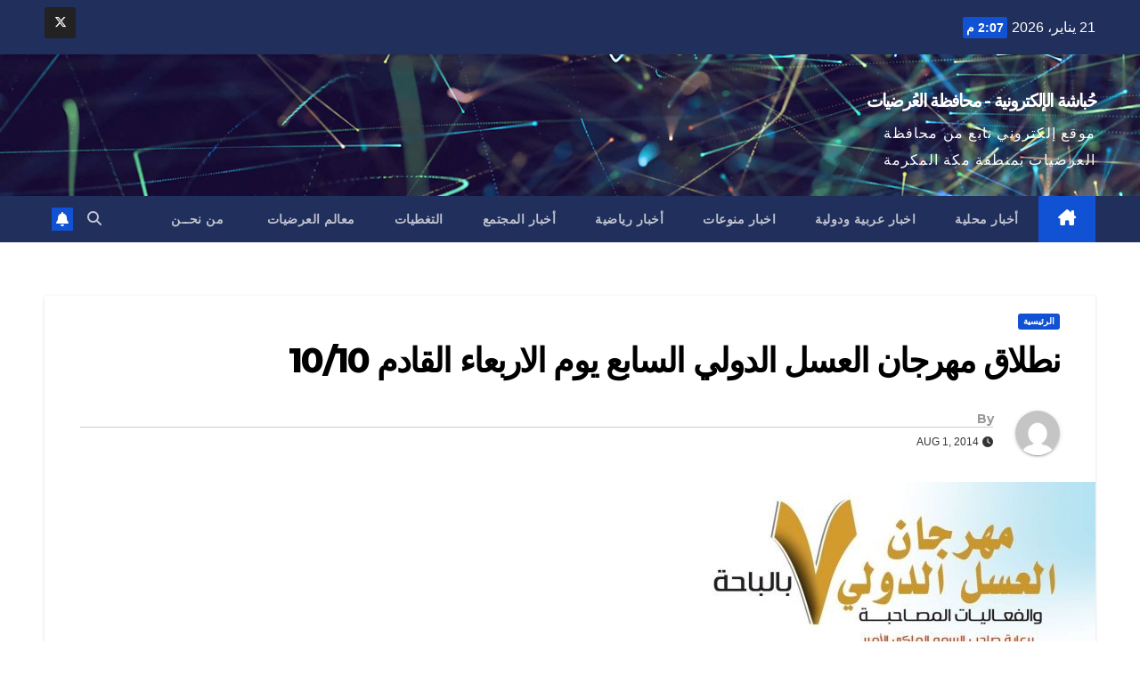

--- FILE ---
content_type: text/html; charset=UTF-8
request_url: https://hobasha.com/6301/
body_size: 14544
content:
<!DOCTYPE html>
<html dir="rtl" lang="ar-SA">
<head>
<meta charset="UTF-8">
<meta name="viewport" content="width=device-width, initial-scale=1">
<link rel="profile" href="http://gmpg.org/xfn/11">
<title>نطلاق مهرجان العسل الدولي السابع يوم الاربعاء القادم 10/10 &#8211; حُباشة الإلكترونية &#8211; محافظة العُرضيات</title>
<meta name='robots' content='max-image-preview:large' />
<link rel='dns-prefetch' href='//static.addtoany.com' />
<link rel='dns-prefetch' href='//fonts.googleapis.com' />
<link rel='dns-prefetch' href='//www.googletagmanager.com' />
<link rel="alternate" type="application/rss+xml" title="حُباشة الإلكترونية - محافظة العُرضيات &raquo; الخلاصة" href="https://hobasha.com/feed/" />
<link rel="alternate" type="application/rss+xml" title="حُباشة الإلكترونية - محافظة العُرضيات &raquo; خلاصة التعليقات" href="https://hobasha.com/comments/feed/" />
<link rel="alternate" type="application/rss+xml" title="حُباشة الإلكترونية - محافظة العُرضيات &raquo; نطلاق مهرجان العسل الدولي السابع يوم الاربعاء القادم 10/10 خلاصة التعليقات" href="https://hobasha.com/6301/feed/" />
<link rel="alternate" title="oEmbed (JSON)" type="application/json+oembed" href="https://hobasha.com/wp-json/oembed/1.0/embed?url=https%3A%2F%2Fhobasha.com%2F6301%2F" />
<link rel="alternate" title="oEmbed (XML)" type="text/xml+oembed" href="https://hobasha.com/wp-json/oembed/1.0/embed?url=https%3A%2F%2Fhobasha.com%2F6301%2F&#038;format=xml" />
<style id='wp-img-auto-sizes-contain-inline-css'>
img:is([sizes=auto i],[sizes^="auto," i]){contain-intrinsic-size:3000px 1500px}
/*# sourceURL=wp-img-auto-sizes-contain-inline-css */
</style>
<style id='wp-emoji-styles-inline-css'>

	img.wp-smiley, img.emoji {
		display: inline !important;
		border: none !important;
		box-shadow: none !important;
		height: 1em !important;
		width: 1em !important;
		margin: 0 0.07em !important;
		vertical-align: -0.1em !important;
		background: none !important;
		padding: 0 !important;
	}
/*# sourceURL=wp-emoji-styles-inline-css */
</style>
<style id='wp-block-library-inline-css'>
:root{--wp-block-synced-color:#7a00df;--wp-block-synced-color--rgb:122,0,223;--wp-bound-block-color:var(--wp-block-synced-color);--wp-editor-canvas-background:#ddd;--wp-admin-theme-color:#007cba;--wp-admin-theme-color--rgb:0,124,186;--wp-admin-theme-color-darker-10:#006ba1;--wp-admin-theme-color-darker-10--rgb:0,107,160.5;--wp-admin-theme-color-darker-20:#005a87;--wp-admin-theme-color-darker-20--rgb:0,90,135;--wp-admin-border-width-focus:2px}@media (min-resolution:192dpi){:root{--wp-admin-border-width-focus:1.5px}}.wp-element-button{cursor:pointer}:root .has-very-light-gray-background-color{background-color:#eee}:root .has-very-dark-gray-background-color{background-color:#313131}:root .has-very-light-gray-color{color:#eee}:root .has-very-dark-gray-color{color:#313131}:root .has-vivid-green-cyan-to-vivid-cyan-blue-gradient-background{background:linear-gradient(135deg,#00d084,#0693e3)}:root .has-purple-crush-gradient-background{background:linear-gradient(135deg,#34e2e4,#4721fb 50%,#ab1dfe)}:root .has-hazy-dawn-gradient-background{background:linear-gradient(135deg,#faaca8,#dad0ec)}:root .has-subdued-olive-gradient-background{background:linear-gradient(135deg,#fafae1,#67a671)}:root .has-atomic-cream-gradient-background{background:linear-gradient(135deg,#fdd79a,#004a59)}:root .has-nightshade-gradient-background{background:linear-gradient(135deg,#330968,#31cdcf)}:root .has-midnight-gradient-background{background:linear-gradient(135deg,#020381,#2874fc)}:root{--wp--preset--font-size--normal:16px;--wp--preset--font-size--huge:42px}.has-regular-font-size{font-size:1em}.has-larger-font-size{font-size:2.625em}.has-normal-font-size{font-size:var(--wp--preset--font-size--normal)}.has-huge-font-size{font-size:var(--wp--preset--font-size--huge)}.has-text-align-center{text-align:center}.has-text-align-left{text-align:left}.has-text-align-right{text-align:right}.has-fit-text{white-space:nowrap!important}#end-resizable-editor-section{display:none}.aligncenter{clear:both}.items-justified-left{justify-content:flex-start}.items-justified-center{justify-content:center}.items-justified-right{justify-content:flex-end}.items-justified-space-between{justify-content:space-between}.screen-reader-text{border:0;clip-path:inset(50%);height:1px;margin:-1px;overflow:hidden;padding:0;position:absolute;width:1px;word-wrap:normal!important}.screen-reader-text:focus{background-color:#ddd;clip-path:none;color:#444;display:block;font-size:1em;height:auto;left:5px;line-height:normal;padding:15px 23px 14px;text-decoration:none;top:5px;width:auto;z-index:100000}html :where(.has-border-color){border-style:solid}html :where([style*=border-top-color]){border-top-style:solid}html :where([style*=border-right-color]){border-right-style:solid}html :where([style*=border-bottom-color]){border-bottom-style:solid}html :where([style*=border-left-color]){border-left-style:solid}html :where([style*=border-width]){border-style:solid}html :where([style*=border-top-width]){border-top-style:solid}html :where([style*=border-right-width]){border-right-style:solid}html :where([style*=border-bottom-width]){border-bottom-style:solid}html :where([style*=border-left-width]){border-left-style:solid}html :where(img[class*=wp-image-]){height:auto;max-width:100%}:where(figure){margin:0 0 1em}html :where(.is-position-sticky){--wp-admin--admin-bar--position-offset:var(--wp-admin--admin-bar--height,0px)}@media screen and (max-width:600px){html :where(.is-position-sticky){--wp-admin--admin-bar--position-offset:0px}}

/*# sourceURL=wp-block-library-inline-css */
</style><style id='global-styles-inline-css'>
:root{--wp--preset--aspect-ratio--square: 1;--wp--preset--aspect-ratio--4-3: 4/3;--wp--preset--aspect-ratio--3-4: 3/4;--wp--preset--aspect-ratio--3-2: 3/2;--wp--preset--aspect-ratio--2-3: 2/3;--wp--preset--aspect-ratio--16-9: 16/9;--wp--preset--aspect-ratio--9-16: 9/16;--wp--preset--color--black: #000000;--wp--preset--color--cyan-bluish-gray: #abb8c3;--wp--preset--color--white: #ffffff;--wp--preset--color--pale-pink: #f78da7;--wp--preset--color--vivid-red: #cf2e2e;--wp--preset--color--luminous-vivid-orange: #ff6900;--wp--preset--color--luminous-vivid-amber: #fcb900;--wp--preset--color--light-green-cyan: #7bdcb5;--wp--preset--color--vivid-green-cyan: #00d084;--wp--preset--color--pale-cyan-blue: #8ed1fc;--wp--preset--color--vivid-cyan-blue: #0693e3;--wp--preset--color--vivid-purple: #9b51e0;--wp--preset--gradient--vivid-cyan-blue-to-vivid-purple: linear-gradient(135deg,rgb(6,147,227) 0%,rgb(155,81,224) 100%);--wp--preset--gradient--light-green-cyan-to-vivid-green-cyan: linear-gradient(135deg,rgb(122,220,180) 0%,rgb(0,208,130) 100%);--wp--preset--gradient--luminous-vivid-amber-to-luminous-vivid-orange: linear-gradient(135deg,rgb(252,185,0) 0%,rgb(255,105,0) 100%);--wp--preset--gradient--luminous-vivid-orange-to-vivid-red: linear-gradient(135deg,rgb(255,105,0) 0%,rgb(207,46,46) 100%);--wp--preset--gradient--very-light-gray-to-cyan-bluish-gray: linear-gradient(135deg,rgb(238,238,238) 0%,rgb(169,184,195) 100%);--wp--preset--gradient--cool-to-warm-spectrum: linear-gradient(135deg,rgb(74,234,220) 0%,rgb(151,120,209) 20%,rgb(207,42,186) 40%,rgb(238,44,130) 60%,rgb(251,105,98) 80%,rgb(254,248,76) 100%);--wp--preset--gradient--blush-light-purple: linear-gradient(135deg,rgb(255,206,236) 0%,rgb(152,150,240) 100%);--wp--preset--gradient--blush-bordeaux: linear-gradient(135deg,rgb(254,205,165) 0%,rgb(254,45,45) 50%,rgb(107,0,62) 100%);--wp--preset--gradient--luminous-dusk: linear-gradient(135deg,rgb(255,203,112) 0%,rgb(199,81,192) 50%,rgb(65,88,208) 100%);--wp--preset--gradient--pale-ocean: linear-gradient(135deg,rgb(255,245,203) 0%,rgb(182,227,212) 50%,rgb(51,167,181) 100%);--wp--preset--gradient--electric-grass: linear-gradient(135deg,rgb(202,248,128) 0%,rgb(113,206,126) 100%);--wp--preset--gradient--midnight: linear-gradient(135deg,rgb(2,3,129) 0%,rgb(40,116,252) 100%);--wp--preset--font-size--small: 13px;--wp--preset--font-size--medium: 20px;--wp--preset--font-size--large: 36px;--wp--preset--font-size--x-large: 42px;--wp--preset--spacing--20: 0.44rem;--wp--preset--spacing--30: 0.67rem;--wp--preset--spacing--40: 1rem;--wp--preset--spacing--50: 1.5rem;--wp--preset--spacing--60: 2.25rem;--wp--preset--spacing--70: 3.38rem;--wp--preset--spacing--80: 5.06rem;--wp--preset--shadow--natural: 6px 6px 9px rgba(0, 0, 0, 0.2);--wp--preset--shadow--deep: 12px 12px 50px rgba(0, 0, 0, 0.4);--wp--preset--shadow--sharp: 6px 6px 0px rgba(0, 0, 0, 0.2);--wp--preset--shadow--outlined: 6px 6px 0px -3px rgb(255, 255, 255), 6px 6px rgb(0, 0, 0);--wp--preset--shadow--crisp: 6px 6px 0px rgb(0, 0, 0);}:root :where(.is-layout-flow) > :first-child{margin-block-start: 0;}:root :where(.is-layout-flow) > :last-child{margin-block-end: 0;}:root :where(.is-layout-flow) > *{margin-block-start: 24px;margin-block-end: 0;}:root :where(.is-layout-constrained) > :first-child{margin-block-start: 0;}:root :where(.is-layout-constrained) > :last-child{margin-block-end: 0;}:root :where(.is-layout-constrained) > *{margin-block-start: 24px;margin-block-end: 0;}:root :where(.is-layout-flex){gap: 24px;}:root :where(.is-layout-grid){gap: 24px;}body .is-layout-flex{display: flex;}.is-layout-flex{flex-wrap: wrap;align-items: center;}.is-layout-flex > :is(*, div){margin: 0;}body .is-layout-grid{display: grid;}.is-layout-grid > :is(*, div){margin: 0;}.has-black-color{color: var(--wp--preset--color--black) !important;}.has-cyan-bluish-gray-color{color: var(--wp--preset--color--cyan-bluish-gray) !important;}.has-white-color{color: var(--wp--preset--color--white) !important;}.has-pale-pink-color{color: var(--wp--preset--color--pale-pink) !important;}.has-vivid-red-color{color: var(--wp--preset--color--vivid-red) !important;}.has-luminous-vivid-orange-color{color: var(--wp--preset--color--luminous-vivid-orange) !important;}.has-luminous-vivid-amber-color{color: var(--wp--preset--color--luminous-vivid-amber) !important;}.has-light-green-cyan-color{color: var(--wp--preset--color--light-green-cyan) !important;}.has-vivid-green-cyan-color{color: var(--wp--preset--color--vivid-green-cyan) !important;}.has-pale-cyan-blue-color{color: var(--wp--preset--color--pale-cyan-blue) !important;}.has-vivid-cyan-blue-color{color: var(--wp--preset--color--vivid-cyan-blue) !important;}.has-vivid-purple-color{color: var(--wp--preset--color--vivid-purple) !important;}.has-black-background-color{background-color: var(--wp--preset--color--black) !important;}.has-cyan-bluish-gray-background-color{background-color: var(--wp--preset--color--cyan-bluish-gray) !important;}.has-white-background-color{background-color: var(--wp--preset--color--white) !important;}.has-pale-pink-background-color{background-color: var(--wp--preset--color--pale-pink) !important;}.has-vivid-red-background-color{background-color: var(--wp--preset--color--vivid-red) !important;}.has-luminous-vivid-orange-background-color{background-color: var(--wp--preset--color--luminous-vivid-orange) !important;}.has-luminous-vivid-amber-background-color{background-color: var(--wp--preset--color--luminous-vivid-amber) !important;}.has-light-green-cyan-background-color{background-color: var(--wp--preset--color--light-green-cyan) !important;}.has-vivid-green-cyan-background-color{background-color: var(--wp--preset--color--vivid-green-cyan) !important;}.has-pale-cyan-blue-background-color{background-color: var(--wp--preset--color--pale-cyan-blue) !important;}.has-vivid-cyan-blue-background-color{background-color: var(--wp--preset--color--vivid-cyan-blue) !important;}.has-vivid-purple-background-color{background-color: var(--wp--preset--color--vivid-purple) !important;}.has-black-border-color{border-color: var(--wp--preset--color--black) !important;}.has-cyan-bluish-gray-border-color{border-color: var(--wp--preset--color--cyan-bluish-gray) !important;}.has-white-border-color{border-color: var(--wp--preset--color--white) !important;}.has-pale-pink-border-color{border-color: var(--wp--preset--color--pale-pink) !important;}.has-vivid-red-border-color{border-color: var(--wp--preset--color--vivid-red) !important;}.has-luminous-vivid-orange-border-color{border-color: var(--wp--preset--color--luminous-vivid-orange) !important;}.has-luminous-vivid-amber-border-color{border-color: var(--wp--preset--color--luminous-vivid-amber) !important;}.has-light-green-cyan-border-color{border-color: var(--wp--preset--color--light-green-cyan) !important;}.has-vivid-green-cyan-border-color{border-color: var(--wp--preset--color--vivid-green-cyan) !important;}.has-pale-cyan-blue-border-color{border-color: var(--wp--preset--color--pale-cyan-blue) !important;}.has-vivid-cyan-blue-border-color{border-color: var(--wp--preset--color--vivid-cyan-blue) !important;}.has-vivid-purple-border-color{border-color: var(--wp--preset--color--vivid-purple) !important;}.has-vivid-cyan-blue-to-vivid-purple-gradient-background{background: var(--wp--preset--gradient--vivid-cyan-blue-to-vivid-purple) !important;}.has-light-green-cyan-to-vivid-green-cyan-gradient-background{background: var(--wp--preset--gradient--light-green-cyan-to-vivid-green-cyan) !important;}.has-luminous-vivid-amber-to-luminous-vivid-orange-gradient-background{background: var(--wp--preset--gradient--luminous-vivid-amber-to-luminous-vivid-orange) !important;}.has-luminous-vivid-orange-to-vivid-red-gradient-background{background: var(--wp--preset--gradient--luminous-vivid-orange-to-vivid-red) !important;}.has-very-light-gray-to-cyan-bluish-gray-gradient-background{background: var(--wp--preset--gradient--very-light-gray-to-cyan-bluish-gray) !important;}.has-cool-to-warm-spectrum-gradient-background{background: var(--wp--preset--gradient--cool-to-warm-spectrum) !important;}.has-blush-light-purple-gradient-background{background: var(--wp--preset--gradient--blush-light-purple) !important;}.has-blush-bordeaux-gradient-background{background: var(--wp--preset--gradient--blush-bordeaux) !important;}.has-luminous-dusk-gradient-background{background: var(--wp--preset--gradient--luminous-dusk) !important;}.has-pale-ocean-gradient-background{background: var(--wp--preset--gradient--pale-ocean) !important;}.has-electric-grass-gradient-background{background: var(--wp--preset--gradient--electric-grass) !important;}.has-midnight-gradient-background{background: var(--wp--preset--gradient--midnight) !important;}.has-small-font-size{font-size: var(--wp--preset--font-size--small) !important;}.has-medium-font-size{font-size: var(--wp--preset--font-size--medium) !important;}.has-large-font-size{font-size: var(--wp--preset--font-size--large) !important;}.has-x-large-font-size{font-size: var(--wp--preset--font-size--x-large) !important;}
/*# sourceURL=global-styles-inline-css */
</style>

<style id='classic-theme-styles-inline-css'>
/*! This file is auto-generated */
.wp-block-button__link{color:#fff;background-color:#32373c;border-radius:9999px;box-shadow:none;text-decoration:none;padding:calc(.667em + 2px) calc(1.333em + 2px);font-size:1.125em}.wp-block-file__button{background:#32373c;color:#fff;text-decoration:none}
/*# sourceURL=/wp-includes/css/classic-themes.min.css */
</style>
<link rel='stylesheet' id='contact-form-7-css' href='https://hobasha.com/wp-content/plugins/contact-form-7/includes/css/styles.css?ver=6.1.4' media='all' />
<link rel='stylesheet' id='contact-form-7-rtl-css' href='https://hobasha.com/wp-content/plugins/contact-form-7/includes/css/styles-rtl.css?ver=6.1.4' media='all' />
<link rel='stylesheet' id='newsup-fonts-css' href='//fonts.googleapis.com/css?family=Montserrat%3A400%2C500%2C700%2C800%7CWork%2BSans%3A300%2C400%2C500%2C600%2C700%2C800%2C900%26display%3Dswap&#038;subset=latin%2Clatin-ext' media='all' />
<link rel='stylesheet' id='bootstrap-rtl-css' href='https://hobasha.com/wp-content/themes/newsup/css/bootstrap-rtl.css?ver=6bc04286bcc1a912724e0e2db4e579fc' media='all' />
<link rel='stylesheet' id='newsup-style-rtl-css' href='https://hobasha.com/wp-content/themes/newsup/style-rtl.css?ver=6bc04286bcc1a912724e0e2db4e579fc' media='all' />
<link rel='stylesheet' id='newsup-default-css' href='https://hobasha.com/wp-content/themes/newsup/css/colors/default.css?ver=6bc04286bcc1a912724e0e2db4e579fc' media='all' />
<link rel='stylesheet' id='font-awesome-5-all-css' href='https://hobasha.com/wp-content/themes/newsup/css/font-awesome/css/all.min.css?ver=6bc04286bcc1a912724e0e2db4e579fc' media='all' />
<link rel='stylesheet' id='font-awesome-4-shim-css' href='https://hobasha.com/wp-content/themes/newsup/css/font-awesome/css/v4-shims.min.css?ver=6bc04286bcc1a912724e0e2db4e579fc' media='all' />
<link rel='stylesheet' id='owl-carousel-css' href='https://hobasha.com/wp-content/themes/newsup/css/owl.carousel.css?ver=6bc04286bcc1a912724e0e2db4e579fc' media='all' />
<link rel='stylesheet' id='smartmenus-css' href='https://hobasha.com/wp-content/themes/newsup/css/jquery.smartmenus.bootstrap.css?ver=6bc04286bcc1a912724e0e2db4e579fc' media='all' />
<link rel='stylesheet' id='newsup-custom-css-css' href='https://hobasha.com/wp-content/themes/newsup/inc/ansar/customize/css/customizer.css?ver=1.0' media='all' />
<link rel='stylesheet' id='addtoany-css' href='https://hobasha.com/wp-content/plugins/add-to-any/addtoany.min.css?ver=1.16' media='all' />
<style id='addtoany-inline-css'>
.addtoany_content{text-align: center;}
/*# sourceURL=addtoany-inline-css */
</style>
<script id="addtoany-core-js-before">
window.a2a_config=window.a2a_config||{};a2a_config.callbacks=[];a2a_config.overlays=[];a2a_config.templates={};a2a_localize = {
	Share: "Share",
	Save: "Save",
	Subscribe: "Subscribe",
	Email: "Email",
	Bookmark: "Bookmark",
	ShowAll: "Show all",
	ShowLess: "Show less",
	FindServices: "Find service(s)",
	FindAnyServiceToAddTo: "Instantly find any service to add to",
	PoweredBy: "Powered by",
	ShareViaEmail: "Share via email",
	SubscribeViaEmail: "Subscribe via email",
	BookmarkInYourBrowser: "Bookmark in your browser",
	BookmarkInstructions: "Press Ctrl+D or \u2318+D to bookmark this page",
	AddToYourFavorites: "Add to your favorites",
	SendFromWebOrProgram: "Send from any email address or email program",
	EmailProgram: "Email program",
	More: "More&#8230;",
	ThanksForSharing: "Thanks for sharing!",
	ThanksForFollowing: "Thanks for following!"
};


//# sourceURL=addtoany-core-js-before
</script>
<script defer src="https://static.addtoany.com/menu/page.js" id="addtoany-core-js"></script>
<script src="https://hobasha.com/wp-includes/js/jquery/jquery.min.js?ver=3.7.1" id="jquery-core-js"></script>
<script src="https://hobasha.com/wp-includes/js/jquery/jquery-migrate.min.js?ver=3.4.1" id="jquery-migrate-js"></script>
<script defer src="https://hobasha.com/wp-content/plugins/add-to-any/addtoany.min.js?ver=1.1" id="addtoany-jquery-js"></script>
<script src="https://hobasha.com/wp-content/themes/newsup/js/navigation.js?ver=6bc04286bcc1a912724e0e2db4e579fc" id="newsup-navigation-js"></script>
<script src="https://hobasha.com/wp-content/themes/newsup/js/bootstrap.js?ver=6bc04286bcc1a912724e0e2db4e579fc" id="bootstrap-js"></script>
<script src="https://hobasha.com/wp-content/themes/newsup/js/owl.carousel.min.js?ver=6bc04286bcc1a912724e0e2db4e579fc" id="owl-carousel-min-js"></script>
<script src="https://hobasha.com/wp-content/themes/newsup/js/jquery.smartmenus.js?ver=6bc04286bcc1a912724e0e2db4e579fc" id="smartmenus-js-js"></script>
<script src="https://hobasha.com/wp-content/themes/newsup/js/jquery.smartmenus.bootstrap.js?ver=6bc04286bcc1a912724e0e2db4e579fc" id="bootstrap-smartmenus-js-js"></script>
<script src="https://hobasha.com/wp-content/themes/newsup/js/jquery.marquee.js?ver=6bc04286bcc1a912724e0e2db4e579fc" id="newsup-marquee-js-js"></script>
<script src="https://hobasha.com/wp-content/themes/newsup/js/main.js?ver=6bc04286bcc1a912724e0e2db4e579fc" id="newsup-main-js-js"></script>
<link rel="https://api.w.org/" href="https://hobasha.com/wp-json/" /><link rel="alternate" title="JSON" type="application/json" href="https://hobasha.com/wp-json/wp/v2/posts/6301" /><link rel="EditURI" type="application/rsd+xml" title="RSD" href="https://hobasha.com/xmlrpc.php?rsd" />

<link rel="canonical" href="https://hobasha.com/6301/" />
<link rel='shortlink' href='https://hobasha.com/?p=6301' />
<meta name="generator" content="Site Kit by Google 1.170.0" /><link rel="pingback" href="https://hobasha.com/xmlrpc.php"> 
<style type="text/css" id="custom-background-css">
    .wrapper { background-color: ffffff; }
</style>
<meta name="google-site-verification" content="k9szQ4XK7ETQTlMVOgldUmWsOzrQ2_cG2EkJM7Hoejc">
<!-- Google AdSense meta tags added by Site Kit -->
<meta name="google-adsense-platform-account" content="ca-host-pub-2644536267352236">
<meta name="google-adsense-platform-domain" content="sitekit.withgoogle.com">
<!-- End Google AdSense meta tags added by Site Kit -->
    <style type="text/css">
            body .site-title a,
        body .site-description {
            color: #ffffff;
        }

        .site-branding-text .site-title a {
                font-size: 20px;
            }

            @media only screen and (max-width: 640px) {
                .site-branding-text .site-title a {
                    font-size: 40px;

                }
            }

            @media only screen and (max-width: 375px) {
                .site-branding-text .site-title a {
                    font-size: 32px;

                }
            }

        </style>
    <style id="custom-background-css">
body.custom-background { background-color: #ffffff; }
</style>
	<link rel="icon" href="https://hobasha.com/wp-content/uploads/2021/09/taranlogo-150x100.png" sizes="32x32" />
<link rel="icon" href="https://hobasha.com/wp-content/uploads/2021/09/taranlogo.png" sizes="192x192" />
<link rel="apple-touch-icon" href="https://hobasha.com/wp-content/uploads/2021/09/taranlogo.png" />
<meta name="msapplication-TileImage" content="https://hobasha.com/wp-content/uploads/2021/09/taranlogo.png" />
		<style id="wp-custom-css">
			@media (max-width: 1024px) {
  .burger {
    position: absolute;
    right: 60px;
    top: 8px;
    z-index: 1000;
  }
}


.post-share-icons a:not(.x-twitter):not(.telegram):not(.whatsapp) {
    display: none !important;
}


.link.whatsapp {
    display: inline-flex;
    align-items: center;
    justify-content: center;
    background-color: #25D366; 
    text-decoration: none;
}

.link.whatsapp i {
    font-size: 20px;
    color: white;
}

.post-share{display: none !important;}
		</style>
		</head>
<body class="rtl wp-singular post-template-default single single-post postid-6301 single-format-standard custom-background wp-embed-responsive wp-theme-newsup ta-hide-date-author-in-list" >
<div id="page" class="site">
<a class="skip-link screen-reader-text" href="#content">
Skip to content</a>
  <div class="wrapper" id="custom-background-css">
    <header class="mg-headwidget">
      <!--==================== TOP BAR ====================-->
      <div class="mg-head-detail hidden-xs">
    <div class="container-fluid">
        <div class="row align-items-center">
            <div class="col-md-6 col-xs-12">
                <ul class="info-left">
                                <li>21 يناير، 2026                <span class="time">  2:07 م</span>
                        </li>
                        </ul>
            </div>
            <div class="col-md-6 col-xs-12">
                <ul class="mg-social info-right">
                            <li>
            <a target="_blank" href="https://x.com/hobasha_">
                <span class="icon-soci x-twitter">
                    <i class="fa-brands fa-x-twitter"></i>
                </span>
            </a>
        </li>
                        </ul>
            </div>
        </div>
    </div>
</div>
      <div class="clearfix"></div>

      
      <div class="mg-nav-widget-area-back" style='background-image: url("https://hobasha.com/wp-content/themes/newsup/images/head-back.jpg" );'>
                <div class="overlay">
          <div class="inner" > 
              <div class="container-fluid">
                  <div class="mg-nav-widget-area">
                    <div class="row align-items-center">
                      <div class="col-md-3 text-center-xs">
                        <div class="navbar-header">
                          <div class="site-logo">
                                                      </div>
                          <div class="site-branding-text ">
                                                            <p class="site-title"> <a href="https://hobasha.com/" rel="home">حُباشة الإلكترونية - محافظة العُرضيات</a></p>
                                                            <p class="site-description">موقع إلكتروني نابع من محافظة العرضيات بمنطقة مكة المكرمة</p>
                          </div>    
                        </div>
                      </div>
                                          </div>
                  </div>
              </div>
          </div>
        </div>
      </div>
    <div class="mg-menu-full">
      <nav class="navbar navbar-expand-lg navbar-wp">
        <div class="container-fluid">
          <!-- Right nav -->
          <div class="m-header align-items-center">
                            <a class="mobilehomebtn" href="https://hobasha.com"><span class="fa-solid fa-house-chimney"></span></a>
              <!-- navbar-toggle -->
              <button class="navbar-toggler mx-auto" type="button" data-toggle="collapse" data-target="#navbar-wp" aria-controls="navbarSupportedContent" aria-expanded="false" aria-label="Toggle navigation">
                <span class="burger">
                  <span class="burger-line"></span>
                  <span class="burger-line"></span>
                  <span class="burger-line"></span>
                </span>
              </button>
              <!-- /navbar-toggle -->
                          <div class="dropdown show mg-search-box pr-2">
                <a class="dropdown-toggle msearch ml-auto" href="#" role="button" id="dropdownMenuLink" data-toggle="dropdown" aria-haspopup="true" aria-expanded="false">
                <i class="fas fa-search"></i>
                </a> 
                <div class="dropdown-menu searchinner" aria-labelledby="dropdownMenuLink">
                    <form role="search" method="get" id="searchform" action="https://hobasha.com/">
  <div class="input-group">
    <input type="search" class="form-control" placeholder="Search" value="" name="s" />
    <span class="input-group-btn btn-default">
    <button type="submit" class="btn"> <i class="fas fa-search"></i> </button>
    </span> </div>
</form>                </div>
            </div>
                  <a href="#" target="_blank" class="btn-bell btn-theme mx-2"><i class="fa fa-bell"></i></a>
                      
          </div>
          <!-- /Right nav --> 
          <div class="collapse navbar-collapse" id="navbar-wp">
            <div class="d-md-block">
              <ul id="menu-main-menu" class="nav navbar-nav mr-auto sm-rtl"><li class="active home"><a class="homebtn" href="https://hobasha.com"><span class='fa-solid fa-house-chimney'></span></a></li><li id="menu-item-220466" class="menu-item menu-item-type-taxonomy menu-item-object-category menu-item-220466"><a class="nav-link" title="أخبار محلية" href="https://hobasha.com/category/%d8%a3%d8%ae%d8%a8%d8%a7%d8%b1-%d9%85%d8%ad%d9%84%d9%8a%d8%a9/">أخبار محلية</a></li>
<li id="menu-item-220462" class="menu-item menu-item-type-taxonomy menu-item-object-category menu-item-220462"><a class="nav-link" title="اخبار عربية ودولية" href="https://hobasha.com/category/%d8%a7%d8%ae%d8%a8%d8%a7%d8%b1-%d8%b9%d8%b1%d8%a8%d9%8a%d8%a9-%d9%88%d8%af%d9%88%d9%84%d9%8a%d8%a9/">اخبار عربية ودولية</a></li>
<li id="menu-item-220463" class="menu-item menu-item-type-taxonomy menu-item-object-category menu-item-220463"><a class="nav-link" title="اخبار منوعات" href="https://hobasha.com/category/%d8%a7%d8%ae%d8%a8%d8%a7%d8%b1-%d9%85%d9%86%d9%88%d8%b9%d8%a7%d8%aa/">اخبار منوعات</a></li>
<li id="menu-item-105337" class="menu-item menu-item-type-taxonomy menu-item-object-category menu-item-105337"><a class="nav-link" title="أخبار رياضية" href="https://hobasha.com/category/sport/">أخبار رياضية</a></li>
<li id="menu-item-98472" class="menu-item menu-item-type-taxonomy menu-item-object-category menu-item-98472"><a class="nav-link" title="أخبار المجتمع" href="https://hobasha.com/category/%d8%a3%d8%ae%d8%a8%d8%a7%d8%b1-%d8%a7%d9%84%d9%85%d8%ac%d8%aa%d9%85%d8%b9/">أخبار المجتمع</a></li>
<li id="menu-item-220465" class="menu-item menu-item-type-taxonomy menu-item-object-category menu-item-220465"><a class="nav-link" title="التغطيات" href="https://hobasha.com/category/%d8%a7%d9%84%d8%aa%d8%ba%d8%b7%d9%8a%d8%a7%d8%aa/">التغطيات</a></li>
<li id="menu-item-220426" class="menu-item menu-item-type-taxonomy menu-item-object-category menu-item-220426"><a class="nav-link" title="معالم العرضيات" href="https://hobasha.com/category/%d9%85%d8%b9%d8%a7%d9%84%d9%85-%d8%a7%d9%84%d8%b9%d8%b1%d8%b6%d9%8a%d8%a7%d8%aa/">معالم العرضيات</a></li>
<li id="menu-item-196224" class="menu-item menu-item-type-post_type menu-item-object-page menu-item-196224"><a title="http://hobasha.com/?page_id=196222" href="https://hobasha.com/%d9%85%d9%86-%d9%86%d8%ad%d9%80%d9%80%d9%86/"><span class="glyphicon http://hobasha.com/?page_id=196222"></span>&nbsp;من نحــن</a></li>
</ul>            </div>      
          </div>
          <!-- Right nav -->
          <div class="desk-header d-lg-flex pl-3 ml-auto my-2 my-lg-0 position-relative align-items-center">
                        <div class="dropdown show mg-search-box pr-2">
                <a class="dropdown-toggle msearch ml-auto" href="#" role="button" id="dropdownMenuLink" data-toggle="dropdown" aria-haspopup="true" aria-expanded="false">
                <i class="fas fa-search"></i>
                </a> 
                <div class="dropdown-menu searchinner" aria-labelledby="dropdownMenuLink">
                    <form role="search" method="get" id="searchform" action="https://hobasha.com/">
  <div class="input-group">
    <input type="search" class="form-control" placeholder="Search" value="" name="s" />
    <span class="input-group-btn btn-default">
    <button type="submit" class="btn"> <i class="fas fa-search"></i> </button>
    </span> </div>
</form>                </div>
            </div>
                  <a href="#" target="_blank" class="btn-bell btn-theme mx-2"><i class="fa fa-bell"></i></a>
                  </div>
          <!-- /Right nav -->
      </div>
      </nav> <!-- /Navigation -->
    </div>
</header>
<div class="clearfix"></div> <!-- =========================
     Page Content Section      
============================== -->
<main id="content" class="single-class content">
  <!--container-->
    <div class="container-fluid">
      <!--row-->
        <div class="row">
                  <div class="col-md-12">
                                <div class="mg-blog-post-box"> 
                    <div class="mg-header">
                        <div class="mg-blog-category"><a class="newsup-categories category-color-1" href="https://hobasha.com/category/%d8%a7%d9%84%d8%b1%d8%a6%d9%8a%d8%b3%d9%8a%d8%a9-1/" alt="View all posts in الرئيسية"> 
                                 الرئيسية
                             </a></div>                        <h1 class="title single"> <a title="Permalink to: نطلاق مهرجان العسل الدولي السابع يوم الاربعاء القادم 10/10">
                            نطلاق مهرجان العسل الدولي السابع يوم الاربعاء القادم 10/10</a>
                        </h1>
                                                <div class="media mg-info-author-block"> 
                                                        <a class="mg-author-pic" href="https://hobasha.com/author/"> <img alt='' src='https://secure.gravatar.com/avatar/?s=150&#038;d=mm&#038;r=g' srcset='https://secure.gravatar.com/avatar/?s=300&#038;d=mm&#038;r=g 2x' class='avatar avatar-150 photo avatar-default' height='150' width='150' decoding='async'/> </a>
                                                        <div class="media-body">
                                                            <h4 class="media-heading"><span>By</span><a href="https://hobasha.com/author/"></a></h4>
                                                            <span class="mg-blog-date"><i class="fas fa-clock"></i> 
                                    Aug 1, 2014                                </span>
                                                        </div>
                        </div>
                                            </div>
                    <img width="440" height="732" src="https://hobasha.com/wp-content/uploads/630.jpg" class="img-fluid wp-post-image" alt="" decoding="async" fetchpriority="high" srcset="https://hobasha.com/wp-content/uploads/630.jpg 440w, https://hobasha.com/wp-content/uploads/630-180x300.jpg 180w" sizes="(max-width: 440px) 100vw, 440px" />                    <article class="page-content-single small single">
                        <p>  تحتضن منطقة الباحة مهرجان العسل الدولي السابع والفعاليات العلميه المصاحبة له في الفترة من 10-20 شوال 1435هـ تحت رعاية صاحب السمو الملكي الأمير مشاري بن سعود بن عبدالعزيز ال سعود أمير منطقة الباحة.</p>
<p>وأوضح الدكتور أحمد الخازم الغامدي رئيس اللجنة المنظمة للمهرجان أن الاستعدادات جارية ليأتي هذه الدورة من المهرجان متميزة من سابقاتها، وهي تشتمل على عدد كبير من الفعاليات، منها معرض العسل الذي سيشارك فيه أكثر من 40 مشاركاً من عارضي العسل الذين يعرضون أنواعاً مختلفة من العسل السائل، وعسل الشمع التي تتميز بها منطقة الباحة والمملكة؛ مثل: عسل السدر، وعسل السمرة، وعسل الطلح، وعسل الضهيان، وعسل المجري، والعسل الربيعي، والعسل الصيفي، ويشارك في عرض هذه الأنواع نحالون من جميع مناطق المملكة ومن دول الخليج واليمن، وليس منطقة الباحة فحسب. وأضاف الدكتور الخازم أن المعرض سيحتوى على عرض لمنتجات النحل الأخرى غير العسل، مثل: صمغ النحل (البروبوليس)، وحبوب اللقاح، وشمع النحل، والغذاء الملكي،وسيحتوى المعرض أيضاً على عرضلأدوات ومستلزمات تربية النحل،ويشارك عدد من كبار الموردين من مدينتي الرياض وجدة ومن خارج المملكة واضاف الدكتور الخازم ان من اهم مميزات المعرض لهذا العام مشاركه من بولندا تمثل مشاركه اكبر شركة مصنعة لأدوات ومستلزمات تربية النحل في اوربا وستكون مشاركتهم كبيرة تشتمل عرض لأهم ادوات ومسلتزمات تربية النحل الحديثه.</p>
<div class="addtoany_share_save_container addtoany_content addtoany_content_bottom"><div class="a2a_kit a2a_kit_size_32 addtoany_list" data-a2a-url="https://hobasha.com/6301/" data-a2a-title="نطلاق مهرجان العسل الدولي السابع يوم الاربعاء القادم 10/10"><a class="a2a_button_facebook" href="https://www.addtoany.com/add_to/facebook?linkurl=https%3A%2F%2Fhobasha.com%2F6301%2F&amp;linkname=%D9%86%D8%B7%D9%84%D8%A7%D9%82%20%D9%85%D9%87%D8%B1%D8%AC%D8%A7%D9%86%20%D8%A7%D9%84%D8%B9%D8%B3%D9%84%20%D8%A7%D9%84%D8%AF%D9%88%D9%84%D9%8A%20%D8%A7%D9%84%D8%B3%D8%A7%D8%A8%D8%B9%20%D9%8A%D9%88%D9%85%20%D8%A7%D9%84%D8%A7%D8%B1%D8%A8%D8%B9%D8%A7%D8%A1%20%D8%A7%D9%84%D9%82%D8%A7%D8%AF%D9%85%2010%2F10" title="Facebook" rel="nofollow noopener" target="_blank"></a><a class="a2a_button_x" href="https://www.addtoany.com/add_to/x?linkurl=https%3A%2F%2Fhobasha.com%2F6301%2F&amp;linkname=%D9%86%D8%B7%D9%84%D8%A7%D9%82%20%D9%85%D9%87%D8%B1%D8%AC%D8%A7%D9%86%20%D8%A7%D9%84%D8%B9%D8%B3%D9%84%20%D8%A7%D9%84%D8%AF%D9%88%D9%84%D9%8A%20%D8%A7%D9%84%D8%B3%D8%A7%D8%A8%D8%B9%20%D9%8A%D9%88%D9%85%20%D8%A7%D9%84%D8%A7%D8%B1%D8%A8%D8%B9%D8%A7%D8%A1%20%D8%A7%D9%84%D9%82%D8%A7%D8%AF%D9%85%2010%2F10" title="X" rel="nofollow noopener" target="_blank"></a><a class="a2a_button_whatsapp" href="https://www.addtoany.com/add_to/whatsapp?linkurl=https%3A%2F%2Fhobasha.com%2F6301%2F&amp;linkname=%D9%86%D8%B7%D9%84%D8%A7%D9%82%20%D9%85%D9%87%D8%B1%D8%AC%D8%A7%D9%86%20%D8%A7%D9%84%D8%B9%D8%B3%D9%84%20%D8%A7%D9%84%D8%AF%D9%88%D9%84%D9%8A%20%D8%A7%D9%84%D8%B3%D8%A7%D8%A8%D8%B9%20%D9%8A%D9%88%D9%85%20%D8%A7%D9%84%D8%A7%D8%B1%D8%A8%D8%B9%D8%A7%D8%A1%20%D8%A7%D9%84%D9%82%D8%A7%D8%AF%D9%85%2010%2F10" title="WhatsApp" rel="nofollow noopener" target="_blank"></a><a class="a2a_button_linkedin" href="https://www.addtoany.com/add_to/linkedin?linkurl=https%3A%2F%2Fhobasha.com%2F6301%2F&amp;linkname=%D9%86%D8%B7%D9%84%D8%A7%D9%82%20%D9%85%D9%87%D8%B1%D8%AC%D8%A7%D9%86%20%D8%A7%D9%84%D8%B9%D8%B3%D9%84%20%D8%A7%D9%84%D8%AF%D9%88%D9%84%D9%8A%20%D8%A7%D9%84%D8%B3%D8%A7%D8%A8%D8%B9%20%D9%8A%D9%88%D9%85%20%D8%A7%D9%84%D8%A7%D8%B1%D8%A8%D8%B9%D8%A7%D8%A1%20%D8%A7%D9%84%D9%82%D8%A7%D8%AF%D9%85%2010%2F10" title="LinkedIn" rel="nofollow noopener" target="_blank"></a><a class="a2a_button_facebook_messenger" href="https://www.addtoany.com/add_to/facebook_messenger?linkurl=https%3A%2F%2Fhobasha.com%2F6301%2F&amp;linkname=%D9%86%D8%B7%D9%84%D8%A7%D9%82%20%D9%85%D9%87%D8%B1%D8%AC%D8%A7%D9%86%20%D8%A7%D9%84%D8%B9%D8%B3%D9%84%20%D8%A7%D9%84%D8%AF%D9%88%D9%84%D9%8A%20%D8%A7%D9%84%D8%B3%D8%A7%D8%A8%D8%B9%20%D9%8A%D9%88%D9%85%20%D8%A7%D9%84%D8%A7%D8%B1%D8%A8%D8%B9%D8%A7%D8%A1%20%D8%A7%D9%84%D9%82%D8%A7%D8%AF%D9%85%2010%2F10" title="Messenger" rel="nofollow noopener" target="_blank"></a><a class="a2a_button_snapchat" href="https://www.addtoany.com/add_to/snapchat?linkurl=https%3A%2F%2Fhobasha.com%2F6301%2F&amp;linkname=%D9%86%D8%B7%D9%84%D8%A7%D9%82%20%D9%85%D9%87%D8%B1%D8%AC%D8%A7%D9%86%20%D8%A7%D9%84%D8%B9%D8%B3%D9%84%20%D8%A7%D9%84%D8%AF%D9%88%D9%84%D9%8A%20%D8%A7%D9%84%D8%B3%D8%A7%D8%A8%D8%B9%20%D9%8A%D9%88%D9%85%20%D8%A7%D9%84%D8%A7%D8%B1%D8%A8%D8%B9%D8%A7%D8%A1%20%D8%A7%D9%84%D9%82%D8%A7%D8%AF%D9%85%2010%2F10" title="Snapchat" rel="nofollow noopener" target="_blank"></a><a class="a2a_button_telegram" href="https://www.addtoany.com/add_to/telegram?linkurl=https%3A%2F%2Fhobasha.com%2F6301%2F&amp;linkname=%D9%86%D8%B7%D9%84%D8%A7%D9%82%20%D9%85%D9%87%D8%B1%D8%AC%D8%A7%D9%86%20%D8%A7%D9%84%D8%B9%D8%B3%D9%84%20%D8%A7%D9%84%D8%AF%D9%88%D9%84%D9%8A%20%D8%A7%D9%84%D8%B3%D8%A7%D8%A8%D8%B9%20%D9%8A%D9%88%D9%85%20%D8%A7%D9%84%D8%A7%D8%B1%D8%A8%D8%B9%D8%A7%D8%A1%20%D8%A7%D9%84%D9%82%D8%A7%D8%AF%D9%85%2010%2F10" title="Telegram" rel="nofollow noopener" target="_blank"></a></div></div>        <script>
        function pinIt() {
        var e = document.createElement('script');
        e.setAttribute('type','text/javascript');
        e.setAttribute('charset','UTF-8');
        e.setAttribute('src','https://assets.pinterest.com/js/pinmarklet.js?r='+Math.random()*99999999);
        document.body.appendChild(e);
        }
        </script>
        <div class="post-share">
            <div class="post-share-icons cf">
                <a href="https://www.facebook.com/sharer.php?u=https%3A%2F%2Fhobasha.com%2F6301%2F" class="link facebook" target="_blank" >
                    <i class="fab fa-facebook"></i>
                </a>
                <a href="http://twitter.com/share?url=https%3A%2F%2Fhobasha.com%2F6301%2F&#038;text=%D9%86%D8%B7%D9%84%D8%A7%D9%82%20%D9%85%D9%87%D8%B1%D8%AC%D8%A7%D9%86%20%D8%A7%D9%84%D8%B9%D8%B3%D9%84%20%D8%A7%D9%84%D8%AF%D9%88%D9%84%D9%8A%20%D8%A7%D9%84%D8%B3%D8%A7%D8%A8%D8%B9%20%D9%8A%D9%88%D9%85%20%D8%A7%D9%84%D8%A7%D8%B1%D8%A8%D8%B9%D8%A7%D8%A1%20%D8%A7%D9%84%D9%82%D8%A7%D8%AF%D9%85%2010%2F10" class="link x-twitter" target="_blank">
                    <i class="fa-brands fa-x-twitter"></i>
                </a>
                <a href="mailto:?subject=نطلاق%20مهرجان%20العسل%20الدولي%20السابع%20يوم%20الاربعاء%20القادم%2010/10&#038;body=https%3A%2F%2Fhobasha.com%2F6301%2F" class="link email" target="_blank" >
                    <i class="fas fa-envelope"></i>
                </a>
                <a href="https://www.linkedin.com/sharing/share-offsite/?url=https%3A%2F%2Fhobasha.com%2F6301%2F&#038;title=%D9%86%D8%B7%D9%84%D8%A7%D9%82%20%D9%85%D9%87%D8%B1%D8%AC%D8%A7%D9%86%20%D8%A7%D9%84%D8%B9%D8%B3%D9%84%20%D8%A7%D9%84%D8%AF%D9%88%D9%84%D9%8A%20%D8%A7%D9%84%D8%B3%D8%A7%D8%A8%D8%B9%20%D9%8A%D9%88%D9%85%20%D8%A7%D9%84%D8%A7%D8%B1%D8%A8%D8%B9%D8%A7%D8%A1%20%D8%A7%D9%84%D9%82%D8%A7%D8%AF%D9%85%2010%2F10" class="link linkedin" target="_blank" >
                    <i class="fab fa-linkedin"></i>
                </a>
                <a href="https://telegram.me/share/url?url=https%3A%2F%2Fhobasha.com%2F6301%2F&#038;text&#038;title=%D9%86%D8%B7%D9%84%D8%A7%D9%82%20%D9%85%D9%87%D8%B1%D8%AC%D8%A7%D9%86%20%D8%A7%D9%84%D8%B9%D8%B3%D9%84%20%D8%A7%D9%84%D8%AF%D9%88%D9%84%D9%8A%20%D8%A7%D9%84%D8%B3%D8%A7%D8%A8%D8%B9%20%D9%8A%D9%88%D9%85%20%D8%A7%D9%84%D8%A7%D8%B1%D8%A8%D8%B9%D8%A7%D8%A1%20%D8%A7%D9%84%D9%82%D8%A7%D8%AF%D9%85%2010%2F10" class="link telegram" target="_blank" >
                    <i class="fab fa-telegram"></i>
                </a>
                <a href="javascript:pinIt();" class="link pinterest">
                    <i class="fab fa-pinterest"></i>
                </a>
                <a class="print-r" href="javascript:window.print()">
                    <i class="fas fa-print"></i>
                </a>  
            </div>
        </div>
                            <div class="clearfix mb-3"></div>
                        
	<nav class="navigation post-navigation" aria-label="Posts">
		<h2 class="screen-reader-text">تصفّح الأخبار</h2>
		<div class="nav-links"><div class="nav-previous"><a href="https://hobasha.com/6281/" rel="prev">حادث مروري على طريق العوامر &#8211; بلجرشي <div class="fa fa-angle-double-left"></div><span></span></a></div><div class="nav-next"><a href="https://hobasha.com/6321/" rel="next"><div class="fa fa-angle-double-right"></div><span></span> كلمة الملك تهزّ العالم وتفضح المتخاذلين عن محاربة الإرهاب ونصرة فلسطين</a></div></div>
	</nav>                                          </article>
                </div>
            
            <div class="media mg-info-author-block">
                <a class="mg-author-pic" href="https://hobasha.com/author/"><img alt='' src='https://secure.gravatar.com/avatar/?s=150&#038;d=mm&#038;r=g' srcset='https://secure.gravatar.com/avatar/?s=300&#038;d=mm&#038;r=g 2x' class='avatar avatar-150 photo avatar-default' height='150' width='150' loading='lazy' decoding='async'/></a>
                <div class="media-body">
                    <h4 class="media-heading">By                        <a href="https://hobasha.com/author/"></a>
                    </h4>
                    <p></p>
                </div>
            </div>

                <div class="mg-featured-slider p-3 mb-4">
            <!--Start mg-realated-slider -->
            <!-- mg-sec-title -->
            <div class="mg-sec-title">
                <h4>مقالات ذات صلة</h4>
            </div>
            <!-- // mg-sec-title -->
            <div class="row">
                <!-- featured_post -->
                                    <!-- blog -->
                    <div class="col-md-4">
                        <div class="mg-blog-post-3 minh back-img mb-md-0 mb-2" 
                                                style="background-image: url('https://hobasha.com/wp-content/uploads/2026/01/94f2490a-ade7-403a-944d-420b09dbdb10.jpeg');" >
                            <div class="mg-blog-inner">
                                <div class="mg-blog-category"><a class="newsup-categories category-color-1" href="https://hobasha.com/category/%d8%a7%d9%84%d8%b1%d8%a6%d9%8a%d8%b3%d9%8a%d8%a9-1/" alt="View all posts in الرئيسية"> 
                                 الرئيسية
                             </a></div>                                <h4 class="title"> <a href="https://hobasha.com/282812/" title="Permalink to: تحت رعايّة وزير الإعلام .. &#8221; شاعر الرايّة &#8221; يختتم موسمة الرابع">
                                  تحت رعايّة وزير الإعلام .. &#8221; شاعر الرايّة &#8221; يختتم موسمة الرابع</a>
                                 </h4>
                                <div class="mg-blog-meta"> 
                                                                        <span class="mg-blog-date">
                                        <i class="fas fa-clock"></i>
                                        Jan 21, 2026                                    </span>
                                            <a class="auth" href="https://hobasha.com/author/admin/">
            <i class="fas fa-user-circle"></i>النشر        </a>
     
                                </div>   
                            </div>
                        </div>
                    </div>
                    <!-- blog -->
                                        <!-- blog -->
                    <div class="col-md-4">
                        <div class="mg-blog-post-3 minh back-img mb-md-0 mb-2" 
                                                style="background-image: url('https://hobasha.com/wp-content/uploads/2026/01/78117b9f-f67e-4067-a751-ab3ee2920963.jpeg');" >
                            <div class="mg-blog-inner">
                                <div class="mg-blog-category"><a class="newsup-categories category-color-1" href="https://hobasha.com/category/%d8%a7%d9%84%d8%b1%d8%a6%d9%8a%d8%b3%d9%8a%d8%a9-1/" alt="View all posts in الرئيسية"> 
                                 الرئيسية
                             </a></div>                                <h4 class="title"> <a href="https://hobasha.com/282803/" title="Permalink to: ضمّن فعاليات مديد.. جمعيّة أدبي الطائف تقيم فعاليّة شاعر الحجاز بديوي الوقداني">
                                  ضمّن فعاليات مديد.. جمعيّة أدبي الطائف تقيم فعاليّة شاعر الحجاز بديوي الوقداني</a>
                                 </h4>
                                <div class="mg-blog-meta"> 
                                                                        <span class="mg-blog-date">
                                        <i class="fas fa-clock"></i>
                                        Jan 20, 2026                                    </span>
                                            <a class="auth" href="https://hobasha.com/author/admin/">
            <i class="fas fa-user-circle"></i>النشر        </a>
     
                                </div>   
                            </div>
                        </div>
                    </div>
                    <!-- blog -->
                                        <!-- blog -->
                    <div class="col-md-4">
                        <div class="mg-blog-post-3 minh back-img mb-md-0 mb-2" 
                                                style="background-image: url('https://hobasha.com/wp-content/uploads/2026/01/0a15164c-fb3b-4200-8efc-734ce9ea646f.jpeg');" >
                            <div class="mg-blog-inner">
                                <div class="mg-blog-category"><a class="newsup-categories category-color-1" href="https://hobasha.com/category/%d8%a7%d9%84%d8%b1%d8%a6%d9%8a%d8%b3%d9%8a%d8%a9-1/" alt="View all posts in الرئيسية"> 
                                 الرئيسية
                             </a></div>                                <h4 class="title"> <a href="https://hobasha.com/282798/" title="Permalink to: برنامج «طبيب لكل أسرة» بمراكز الرعايّة الصحيّة بتجمع مكة الصحي يخدم أكثر من 1.89 مليون مستفيد خلال العام 2025">
                                  برنامج «طبيب لكل أسرة» بمراكز الرعايّة الصحيّة بتجمع مكة الصحي يخدم أكثر من 1.89 مليون مستفيد خلال العام 2025</a>
                                 </h4>
                                <div class="mg-blog-meta"> 
                                                                        <span class="mg-blog-date">
                                        <i class="fas fa-clock"></i>
                                        Jan 20, 2026                                    </span>
                                            <a class="auth" href="https://hobasha.com/author/admin/">
            <i class="fas fa-user-circle"></i>النشر        </a>
     
                                </div>   
                            </div>
                        </div>
                    </div>
                    <!-- blog -->
                                </div> 
        </div>
        <!--End mg-realated-slider -->
        <div id="comments" class="comments-area mg-card-box padding-20 mb-md-0 mb-4">

		<div id="respond" class="comment-respond">
		<h3 id="reply-title" class="comment-reply-title">أضف تعليق <small><a rel="nofollow" id="cancel-comment-reply-link" href="/6301/#respond" style="display:none;">إلغاء الرد</a></small></h3><form action="https://hobasha.com/wp-comments-post.php" method="post" id="commentform" class="comment-form"><p class="comment-notes"><span id="email-notes">لن يتم نشر عنوان بريدك الإلكتروني.</span> <span class="required-field-message">الحقول الإلزامية مشار إليها بـ <span class="required">*</span></span></p><p class="comment-form-comment"><label for="comment">التعليق <span class="required">*</span></label> <textarea id="comment" name="comment" cols="45" rows="8" maxlength="65525" required></textarea></p><p class="comment-form-author"><label for="author">الاسم <span class="required">*</span></label> <input id="author" name="author" type="text" value="" size="30" maxlength="245" autocomplete="name" required /></p>
<p class="comment-form-email"><label for="email">البريد الإلكتروني <span class="required">*</span></label> <input id="email" name="email" type="email" value="" size="30" maxlength="100" aria-describedby="email-notes" autocomplete="email" required /></p>
<p class="comment-form-url"><label for="url">الموقع الإلكتروني</label> <input id="url" name="url" type="url" value="" size="30" maxlength="200" autocomplete="url" /></p>
<p class="form-submit"><input name="submit" type="submit" id="submit" class="submit" value="إرســال التعليق" /> <input type='hidden' name='comment_post_ID' value='6301' id='comment_post_ID' />
<input type='hidden' name='comment_parent' id='comment_parent' value='0' />
</p><p style="display: none;"><input type="hidden" id="akismet_comment_nonce" name="akismet_comment_nonce" value="3f0de88a53" /></p><p style="display: none !important;" class="akismet-fields-container" data-prefix="ak_"><label>&#916;<textarea name="ak_hp_textarea" cols="45" rows="8" maxlength="100"></textarea></label><input type="hidden" id="ak_js_1" name="ak_js" value="99"/><script>document.getElementById( "ak_js_1" ).setAttribute( "value", ( new Date() ).getTime() );</script></p></form>	</div><!-- #respond -->
	</div><!-- #comments -->        </div>
        </div>
      <!--row-->
    </div>
  <!--container-->
</main>
    <div class="container-fluid missed-section mg-posts-sec-inner">
          
        <div class="missed-inner">
            <div class="row">
                                <div class="col-md-12">
                    <div class="mg-sec-title">
                        <!-- mg-sec-title -->
                        <h4>بعض المقالات</h4>
                    </div>
                </div>
                                <!--col-md-3-->
                <div class="col-lg-3 col-sm-6 pulse animated">
                    <div class="mg-blog-post-3 minh back-img mb-lg-0"  style="background-image: url('https://hobasha.com/wp-content/uploads/2026/01/94f2490a-ade7-403a-944d-420b09dbdb10.jpeg');" >
                        <a class="link-div" href="https://hobasha.com/282812/"></a>
                        <div class="mg-blog-inner">
                        <div class="mg-blog-category"><a class="newsup-categories category-color-1" href="https://hobasha.com/category/%d8%a7%d9%84%d8%b1%d8%a6%d9%8a%d8%b3%d9%8a%d8%a9-1/" alt="View all posts in الرئيسية"> 
                                 الرئيسية
                             </a></div> 
                        <h4 class="title"> <a href="https://hobasha.com/282812/" title="Permalink to: تحت رعايّة وزير الإعلام .. &#8221; شاعر الرايّة &#8221; يختتم موسمة الرابع"> تحت رعايّة وزير الإعلام .. &#8221; شاعر الرايّة &#8221; يختتم موسمة الرابع</a> </h4>
                                    <div class="mg-blog-meta"> 
                    <span class="mg-blog-date"><i class="fas fa-clock"></i>
            <a href="https://hobasha.com/date/2026/01/">
                21 يناير، 2026            </a>
        </span>
            <a class="auth" href="https://hobasha.com/author/admin/">
            <i class="fas fa-user-circle"></i>النشر        </a>
            <span class="comments-link"><i class="fas fa-comments"></i>
            <a href="https://hobasha.com/282812/">
                لا توجد تعليقات            </a>
        </span>  
            </div> 
                            </div>
                    </div>
                </div>
                <!--/col-md-3-->
                                <!--col-md-3-->
                <div class="col-lg-3 col-sm-6 pulse animated">
                    <div class="mg-blog-post-3 minh back-img mb-lg-0"  style="background-image: url('https://hobasha.com/wp-content/uploads/2026/01/dd808670-5734-4d5c-a273-12a3943c7a5d.jpeg');" >
                        <a class="link-div" href="https://hobasha.com/282810/"></a>
                        <div class="mg-blog-inner">
                        <div class="mg-blog-category"><a class="newsup-categories category-color-1" href="https://hobasha.com/category/المقالات/" alt="View all posts in المقالات"> 
                                 المقالات
                             </a></div> 
                        <h4 class="title"> <a href="https://hobasha.com/282810/" title="Permalink to: حين تختل المواقع… ويضيع الإنجاز"> حين تختل المواقع… ويضيع الإنجاز</a> </h4>
                                    <div class="mg-blog-meta"> 
                    <span class="mg-blog-date"><i class="fas fa-clock"></i>
            <a href="https://hobasha.com/date/2026/01/">
                21 يناير، 2026            </a>
        </span>
            <a class="auth" href="https://hobasha.com/author/admin/">
            <i class="fas fa-user-circle"></i>النشر        </a>
            <span class="comments-link"><i class="fas fa-comments"></i>
            <a href="https://hobasha.com/282810/">
                لا توجد تعليقات            </a>
        </span>  
            </div> 
                            </div>
                    </div>
                </div>
                <!--/col-md-3-->
                                <!--col-md-3-->
                <div class="col-lg-3 col-sm-6 pulse animated">
                    <div class="mg-blog-post-3 minh back-img mb-lg-0"  style="background-image: url('https://hobasha.com/wp-content/uploads/2026/01/78117b9f-f67e-4067-a751-ab3ee2920963.jpeg');" >
                        <a class="link-div" href="https://hobasha.com/282803/"></a>
                        <div class="mg-blog-inner">
                        <div class="mg-blog-category"><a class="newsup-categories category-color-1" href="https://hobasha.com/category/%d8%a7%d9%84%d8%b1%d8%a6%d9%8a%d8%b3%d9%8a%d8%a9-1/" alt="View all posts in الرئيسية"> 
                                 الرئيسية
                             </a></div> 
                        <h4 class="title"> <a href="https://hobasha.com/282803/" title="Permalink to: ضمّن فعاليات مديد.. جمعيّة أدبي الطائف تقيم فعاليّة شاعر الحجاز بديوي الوقداني"> ضمّن فعاليات مديد.. جمعيّة أدبي الطائف تقيم فعاليّة شاعر الحجاز بديوي الوقداني</a> </h4>
                                    <div class="mg-blog-meta"> 
                    <span class="mg-blog-date"><i class="fas fa-clock"></i>
            <a href="https://hobasha.com/date/2026/01/">
                20 يناير، 2026            </a>
        </span>
            <a class="auth" href="https://hobasha.com/author/admin/">
            <i class="fas fa-user-circle"></i>النشر        </a>
            <span class="comments-link"><i class="fas fa-comments"></i>
            <a href="https://hobasha.com/282803/">
                لا توجد تعليقات            </a>
        </span>  
            </div> 
                            </div>
                    </div>
                </div>
                <!--/col-md-3-->
                                <!--col-md-3-->
                <div class="col-lg-3 col-sm-6 pulse animated">
                    <div class="mg-blog-post-3 minh back-img mb-lg-0"  style="background-image: url('https://hobasha.com/wp-content/uploads/2026/01/0a15164c-fb3b-4200-8efc-734ce9ea646f.jpeg');" >
                        <a class="link-div" href="https://hobasha.com/282798/"></a>
                        <div class="mg-blog-inner">
                        <div class="mg-blog-category"><a class="newsup-categories category-color-1" href="https://hobasha.com/category/%d8%a7%d9%84%d8%b1%d8%a6%d9%8a%d8%b3%d9%8a%d8%a9-1/" alt="View all posts in الرئيسية"> 
                                 الرئيسية
                             </a></div> 
                        <h4 class="title"> <a href="https://hobasha.com/282798/" title="Permalink to: برنامج «طبيب لكل أسرة» بمراكز الرعايّة الصحيّة بتجمع مكة الصحي يخدم أكثر من 1.89 مليون مستفيد خلال العام 2025"> برنامج «طبيب لكل أسرة» بمراكز الرعايّة الصحيّة بتجمع مكة الصحي يخدم أكثر من 1.89 مليون مستفيد خلال العام 2025</a> </h4>
                                    <div class="mg-blog-meta"> 
                    <span class="mg-blog-date"><i class="fas fa-clock"></i>
            <a href="https://hobasha.com/date/2026/01/">
                20 يناير، 2026            </a>
        </span>
            <a class="auth" href="https://hobasha.com/author/admin/">
            <i class="fas fa-user-circle"></i>النشر        </a>
            <span class="comments-link"><i class="fas fa-comments"></i>
            <a href="https://hobasha.com/282798/">
                لا توجد تعليقات            </a>
        </span>  
            </div> 
                            </div>
                    </div>
                </div>
                <!--/col-md-3-->
                            </div>
        </div>
            </div>
    <!--==================== FOOTER AREA ====================-->
        <footer class="footer back-img" >
        <div class="overlay" >
                <!--Start mg-footer-widget-area-->
                <div class="mg-footer-widget-area">
            <div class="container-fluid">
                <div class="row">
                    
		<div id="recent-posts-2" class="col-md-4 rotateInDownLeft animated mg-widget widget_recent_entries">
		<h6>إختيار المحرر</h6>
		<ul>
											<li>
					<a href="https://hobasha.com/282812/">تحت رعايّة وزير الإعلام .. &#8221; شاعر الرايّة &#8221; يختتم موسمة الرابع</a>
									</li>
											<li>
					<a href="https://hobasha.com/282810/">حين تختل المواقع… ويضيع الإنجاز</a>
									</li>
											<li>
					<a href="https://hobasha.com/282803/">ضمّن فعاليات مديد.. جمعيّة أدبي الطائف تقيم فعاليّة شاعر الحجاز بديوي الوقداني</a>
									</li>
					</ul>

		</div>                </div>
                <!--/row-->
            </div>
            <!--/container-->
        </div>
                <!--End mg-footer-widget-area-->
            <!--Start mg-footer-widget-area-->
        <div class="mg-footer-bottom-area">
            <div class="container-fluid">
                            <div class="divide-line"></div>
                            <div class="row align-items-center">
                    <!--col-md-4-->
                    <div class="col-md-6">
                        <div class="site-logo">
                                                    </div>
                                                <div class="site-branding-text">
                            <p class="site-title-footer"> <a href="https://hobasha.com/" rel="home">حُباشة الإلكترونية - محافظة العُرضيات</a></p>
                            <p class="site-description-footer">موقع إلكتروني نابع من محافظة العرضيات بمنطقة مكة المكرمة</p>
                        </div>
                                            </div>
                    
                    <div class="col-md-6 text-right text-xs">
                        <ul class="mg-social">
                                    <li>
            <a target="_blank" href="https://x.com/hobasha_">
                <span class="icon-soci x-twitter">
                    <i class="fa-brands fa-x-twitter"></i>
                </span>
            </a>
        </li>
                <!--/col-md-4-->  
         
                        </ul>
                    </div>
                </div>
                <!--/row-->
            </div>
            <!--/container-->
        </div>
        <!--End mg-footer-widget-area-->
                <div class="mg-footer-copyright">
                        <div class="container-fluid">
            <div class="row">
                 
                <div class="col-md-6 text-xs "> 
                    <p>
                    <a href="https://wordpress.org/">
                    Proudly powered by WordPress                    </a>
                    <span class="sep"> | </span>
                    Theme: Newsup by <a href="https://themeansar.com/" rel="designer">Themeansar</a>.                    </p>
                </div>
                                            <div class="col-md-6 text-md-right text-xs">
                            <ul class="info-right justify-content-center justify-content-md-end "><li class="nav-item menu-item "><a class="nav-link " href="https://hobasha.com/" title="Home">Home</a></li><li class="nav-item menu-item page_item dropdown page-item-98414"><a class="nav-link" href="https://hobasha.com/%d8%a7%d8%aa%d8%b5%d9%84-%d8%a8%d9%86%d8%a7/">اتصل بنا</a></li><li class="nav-item menu-item page_item dropdown page-item-98420"><a class="nav-link" href="https://hobasha.com/%d8%a7%d8%b3%d8%aa%d8%b9%d8%a7%d8%af%d8%a9-%d9%83%d9%84%d9%85%d8%a9-%d8%a7%d9%84%d9%85%d8%b1%d9%88%d8%b1/">استعادة كلمة المرور</a></li><li class="nav-item menu-item page_item dropdown page-item-98418"><a class="nav-link" href="https://hobasha.com/%d8%a7%d9%84%d8%aa%d8%b3%d8%ac%d9%8a%d9%84/">التسجيل</a></li><li class="nav-item menu-item page_item dropdown page-item-98416"><a class="nav-link" href="https://hobasha.com/%d8%a7%d9%84%d8%af%d8%ae%d9%88%d9%84/">الدخول</a></li><li class="nav-item menu-item page_item dropdown page-item-196222"><a class="nav-link" href="https://hobasha.com/%d9%85%d9%86-%d9%86%d8%ad%d9%80%d9%80%d9%86/">من نحــن</a></li></ul>
                        </div>
                                    </div>
            </div>
        </div>
                </div>
        <!--/overlay-->
        </div>
    </footer>
    <!--/footer-->
  </div>
    <!--/wrapper-->
    <!--Scroll To Top-->
        <a href="#" class="ta_upscr bounceInup animated"><i class="fas fa-angle-up"></i></a>
    <!-- /Scroll To Top -->
<script type="speculationrules">
{"prefetch":[{"source":"document","where":{"and":[{"href_matches":"/*"},{"not":{"href_matches":["/wp-*.php","/wp-admin/*","/wp-content/uploads/*","/wp-content/*","/wp-content/plugins/*","/wp-content/themes/newsup/*","/*\\?(.+)"]}},{"not":{"selector_matches":"a[rel~=\"nofollow\"]"}},{"not":{"selector_matches":".no-prefetch, .no-prefetch a"}}]},"eagerness":"conservative"}]}
</script>
	<style>
		.wp-block-search .wp-block-search__label::before, .mg-widget .wp-block-group h2:before, .mg-sidebar .mg-widget .wtitle::before, .mg-sec-title h4::before, footer .mg-widget h6::before {
			background: inherit;
		}
	</style>
		<script>
	/(trident|msie)/i.test(navigator.userAgent)&&document.getElementById&&window.addEventListener&&window.addEventListener("hashchange",function(){var t,e=location.hash.substring(1);/^[A-z0-9_-]+$/.test(e)&&(t=document.getElementById(e))&&(/^(?:a|select|input|button|textarea)$/i.test(t.tagName)||(t.tabIndex=-1),t.focus())},!1);
	</script>
	<script src="https://hobasha.com/wp-includes/js/dist/hooks.min.js?ver=dd5603f07f9220ed27f1" id="wp-hooks-js"></script>
<script src="https://hobasha.com/wp-includes/js/dist/i18n.min.js?ver=c26c3dc7bed366793375" id="wp-i18n-js"></script>
<script id="wp-i18n-js-after">
wp.i18n.setLocaleData( { 'text direction\u0004ltr': [ 'rtl' ] } );
//# sourceURL=wp-i18n-js-after
</script>
<script src="https://hobasha.com/wp-content/plugins/contact-form-7/includes/swv/js/index.js?ver=6.1.4" id="swv-js"></script>
<script id="contact-form-7-js-before">
var wpcf7 = {
    "api": {
        "root": "https:\/\/hobasha.com\/wp-json\/",
        "namespace": "contact-form-7\/v1"
    }
};
//# sourceURL=contact-form-7-js-before
</script>
<script src="https://hobasha.com/wp-content/plugins/contact-form-7/includes/js/index.js?ver=6.1.4" id="contact-form-7-js"></script>
<script src="https://hobasha.com/wp-includes/js/comment-reply.min.js?ver=6bc04286bcc1a912724e0e2db4e579fc" id="comment-reply-js" async data-wp-strategy="async" fetchpriority="low"></script>
<script defer src="https://hobasha.com/wp-content/plugins/akismet/_inc/akismet-frontend.js?ver=1762980993" id="akismet-frontend-js"></script>
<script src="https://hobasha.com/wp-content/themes/newsup/js/custom.js?ver=6bc04286bcc1a912724e0e2db4e579fc" id="newsup-custom-js"></script>
<script id="wp-emoji-settings" type="application/json">
{"baseUrl":"https://s.w.org/images/core/emoji/17.0.2/72x72/","ext":".png","svgUrl":"https://s.w.org/images/core/emoji/17.0.2/svg/","svgExt":".svg","source":{"concatemoji":"https://hobasha.com/wp-includes/js/wp-emoji-release.min.js?ver=6bc04286bcc1a912724e0e2db4e579fc"}}
</script>
<script type="module">
/*! This file is auto-generated */
const a=JSON.parse(document.getElementById("wp-emoji-settings").textContent),o=(window._wpemojiSettings=a,"wpEmojiSettingsSupports"),s=["flag","emoji"];function i(e){try{var t={supportTests:e,timestamp:(new Date).valueOf()};sessionStorage.setItem(o,JSON.stringify(t))}catch(e){}}function c(e,t,n){e.clearRect(0,0,e.canvas.width,e.canvas.height),e.fillText(t,0,0);t=new Uint32Array(e.getImageData(0,0,e.canvas.width,e.canvas.height).data);e.clearRect(0,0,e.canvas.width,e.canvas.height),e.fillText(n,0,0);const a=new Uint32Array(e.getImageData(0,0,e.canvas.width,e.canvas.height).data);return t.every((e,t)=>e===a[t])}function p(e,t){e.clearRect(0,0,e.canvas.width,e.canvas.height),e.fillText(t,0,0);var n=e.getImageData(16,16,1,1);for(let e=0;e<n.data.length;e++)if(0!==n.data[e])return!1;return!0}function u(e,t,n,a){switch(t){case"flag":return n(e,"\ud83c\udff3\ufe0f\u200d\u26a7\ufe0f","\ud83c\udff3\ufe0f\u200b\u26a7\ufe0f")?!1:!n(e,"\ud83c\udde8\ud83c\uddf6","\ud83c\udde8\u200b\ud83c\uddf6")&&!n(e,"\ud83c\udff4\udb40\udc67\udb40\udc62\udb40\udc65\udb40\udc6e\udb40\udc67\udb40\udc7f","\ud83c\udff4\u200b\udb40\udc67\u200b\udb40\udc62\u200b\udb40\udc65\u200b\udb40\udc6e\u200b\udb40\udc67\u200b\udb40\udc7f");case"emoji":return!a(e,"\ud83e\u1fac8")}return!1}function f(e,t,n,a){let r;const o=(r="undefined"!=typeof WorkerGlobalScope&&self instanceof WorkerGlobalScope?new OffscreenCanvas(300,150):document.createElement("canvas")).getContext("2d",{willReadFrequently:!0}),s=(o.textBaseline="top",o.font="600 32px Arial",{});return e.forEach(e=>{s[e]=t(o,e,n,a)}),s}function r(e){var t=document.createElement("script");t.src=e,t.defer=!0,document.head.appendChild(t)}a.supports={everything:!0,everythingExceptFlag:!0},new Promise(t=>{let n=function(){try{var e=JSON.parse(sessionStorage.getItem(o));if("object"==typeof e&&"number"==typeof e.timestamp&&(new Date).valueOf()<e.timestamp+604800&&"object"==typeof e.supportTests)return e.supportTests}catch(e){}return null}();if(!n){if("undefined"!=typeof Worker&&"undefined"!=typeof OffscreenCanvas&&"undefined"!=typeof URL&&URL.createObjectURL&&"undefined"!=typeof Blob)try{var e="postMessage("+f.toString()+"("+[JSON.stringify(s),u.toString(),c.toString(),p.toString()].join(",")+"));",a=new Blob([e],{type:"text/javascript"});const r=new Worker(URL.createObjectURL(a),{name:"wpTestEmojiSupports"});return void(r.onmessage=e=>{i(n=e.data),r.terminate(),t(n)})}catch(e){}i(n=f(s,u,c,p))}t(n)}).then(e=>{for(const n in e)a.supports[n]=e[n],a.supports.everything=a.supports.everything&&a.supports[n],"flag"!==n&&(a.supports.everythingExceptFlag=a.supports.everythingExceptFlag&&a.supports[n]);var t;a.supports.everythingExceptFlag=a.supports.everythingExceptFlag&&!a.supports.flag,a.supports.everything||((t=a.source||{}).concatemoji?r(t.concatemoji):t.wpemoji&&t.twemoji&&(r(t.twemoji),r(t.wpemoji)))});
//# sourceURL=https://hobasha.com/wp-includes/js/wp-emoji-loader.min.js
</script>
</body>
</html>